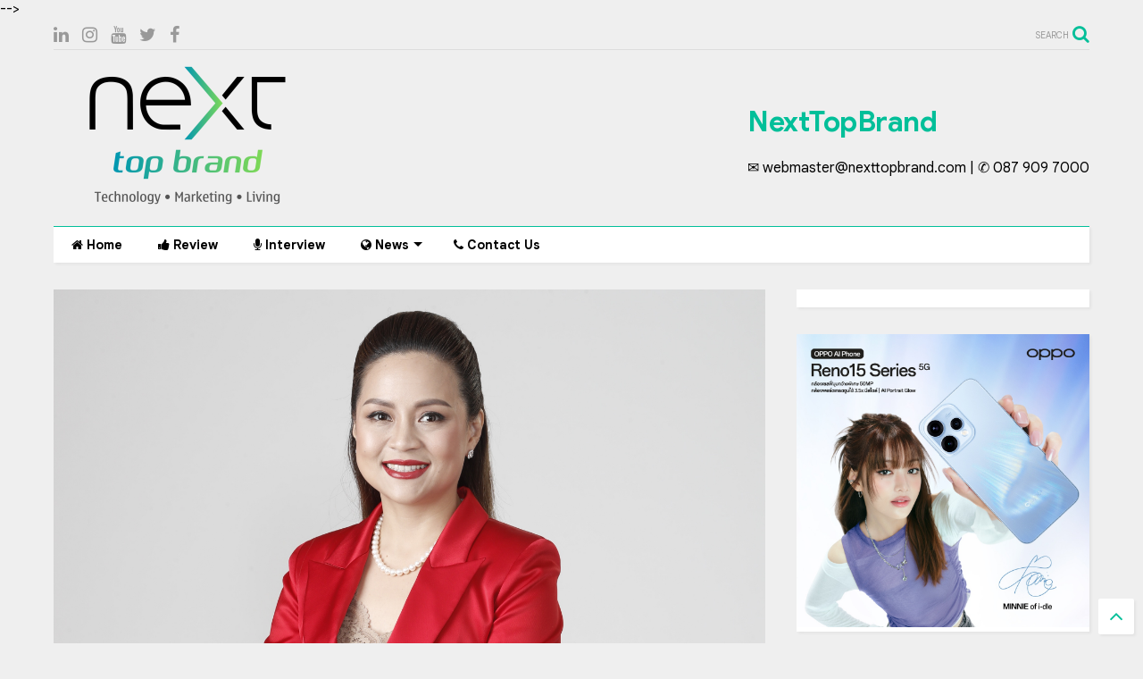

--- FILE ---
content_type: text/html; charset=utf-8
request_url: https://accounts.google.com/o/oauth2/postmessageRelay?parent=https%3A%2F%2Fwww.nexttopbrand.com&jsh=m%3B%2F_%2Fscs%2Fabc-static%2F_%2Fjs%2Fk%3Dgapi.lb.en.2kN9-TZiXrM.O%2Fd%3D1%2Frs%3DAHpOoo_B4hu0FeWRuWHfxnZ3V0WubwN7Qw%2Fm%3D__features__
body_size: 161
content:
<!DOCTYPE html><html><head><title></title><meta http-equiv="content-type" content="text/html; charset=utf-8"><meta http-equiv="X-UA-Compatible" content="IE=edge"><meta name="viewport" content="width=device-width, initial-scale=1, minimum-scale=1, maximum-scale=1, user-scalable=0"><script src='https://ssl.gstatic.com/accounts/o/2580342461-postmessagerelay.js' nonce="dDtETHXr5MiLQtLoDqNOgg"></script></head><body><script type="text/javascript" src="https://apis.google.com/js/rpc:shindig_random.js?onload=init" nonce="dDtETHXr5MiLQtLoDqNOgg"></script></body></html>

--- FILE ---
content_type: text/html; charset=utf-8
request_url: https://www.google.com/recaptcha/api2/aframe
body_size: 269
content:
<!DOCTYPE HTML><html><head><meta http-equiv="content-type" content="text/html; charset=UTF-8"></head><body><script nonce="kwVzqwqV_cDXXP8ouZr9_g">/** Anti-fraud and anti-abuse applications only. See google.com/recaptcha */ try{var clients={'sodar':'https://pagead2.googlesyndication.com/pagead/sodar?'};window.addEventListener("message",function(a){try{if(a.source===window.parent){var b=JSON.parse(a.data);var c=clients[b['id']];if(c){var d=document.createElement('img');d.src=c+b['params']+'&rc='+(localStorage.getItem("rc::a")?sessionStorage.getItem("rc::b"):"");window.document.body.appendChild(d);sessionStorage.setItem("rc::e",parseInt(sessionStorage.getItem("rc::e")||0)+1);localStorage.setItem("rc::h",'1769850620370');}}}catch(b){}});window.parent.postMessage("_grecaptcha_ready", "*");}catch(b){}</script></body></html>

--- FILE ---
content_type: text/javascript; charset=UTF-8
request_url: https://www.nexttopbrand.com/feeds/posts/default/-/IT%20%26%20DeepTech?max-results=3&start-index=877&alt=json-in-script&callback=jQuery11240029326045537790613_1769850615309&_=1769850615310
body_size: 12929
content:
// API callback
jQuery11240029326045537790613_1769850615309({"version":"1.0","encoding":"UTF-8","feed":{"xmlns":"http://www.w3.org/2005/Atom","xmlns$openSearch":"http://a9.com/-/spec/opensearchrss/1.0/","xmlns$blogger":"http://schemas.google.com/blogger/2008","xmlns$georss":"http://www.georss.org/georss","xmlns$gd":"http://schemas.google.com/g/2005","xmlns$thr":"http://purl.org/syndication/thread/1.0","id":{"$t":"tag:blogger.com,1999:blog-673143005888157321"},"updated":{"$t":"2026-01-30T23:06:23.043+07:00"},"category":[{"term":"Mobile Device"},{"term":"IT \u0026 DeepTech"},{"term":"PR News"},{"term":"automotive"},{"term":"Real Estate"},{"term":"Audio Video"},{"term":"Lifestyle"},{"term":"Business"},{"term":"Telecom"},{"term":"Marketing"},{"term":"Audio Visual"},{"term":"Entertainment"},{"term":"FinTech"},{"term":"Home Appliance"},{"term":"EV"},{"term":"Food"},{"term":"Review"},{"term":"Electronics"},{"term":"Health \u0026 Beauty"},{"term":"PropTech"},{"term":"Motorbike"},{"term":"CSR"},{"term":"InsurTech"},{"term":"Economic"},{"term":"Interview"},{"term":"Travel"},{"term":"$type=slider"},{"term":"Sports"},{"term":"beauty"},{"term":"Academic"},{"term":"Gallery"}],"title":{"type":"text","$t":"NextTopBrand"},"subtitle":{"type":"html","$t":"✉  webmaster@nexttopbrand.com  |  ✆ 087 909 7000"},"link":[{"rel":"http://schemas.google.com/g/2005#feed","type":"application/atom+xml","href":"https:\/\/www.nexttopbrand.com\/feeds\/posts\/default"},{"rel":"self","type":"application/atom+xml","href":"https:\/\/www.blogger.com\/feeds\/673143005888157321\/posts\/default\/-\/IT+%26+DeepTech?alt=json-in-script\u0026start-index=877\u0026max-results=3"},{"rel":"alternate","type":"text/html","href":"https:\/\/www.nexttopbrand.com\/search\/label\/IT%20%26%20DeepTech"},{"rel":"hub","href":"http://pubsubhubbub.appspot.com/"},{"rel":"previous","type":"application/atom+xml","href":"https:\/\/www.blogger.com\/feeds\/673143005888157321\/posts\/default\/-\/IT+%26+DeepTech\/-\/IT+%26+DeepTech?alt=json-in-script\u0026start-index=874\u0026max-results=3"},{"rel":"next","type":"application/atom+xml","href":"https:\/\/www.blogger.com\/feeds\/673143005888157321\/posts\/default\/-\/IT+%26+DeepTech\/-\/IT+%26+DeepTech?alt=json-in-script\u0026start-index=880\u0026max-results=3"}],"author":[{"name":{"$t":"เน็กซ์ วรพล ลิ่มศิริวงศ์"},"uri":{"$t":"http:\/\/www.blogger.com\/profile\/14900480403908265818"},"email":{"$t":"noreply@blogger.com"},"gd$image":{"rel":"http://schemas.google.com/g/2005#thumbnail","width":"32","height":"32","src":"\/\/blogger.googleusercontent.com\/img\/b\/R29vZ2xl\/AVvXsEhdYkYB2FDxbA-oHDVj0feiNlCTalj5yippea3Sk-DRb40Cy99rxqDBrYDixZiFFQeGRZHsVhhE0liR6sxsEvUu41nh5Rqu8JSN1CsjOgtvYcntCOnIv2d-NriVi5aH-Q\/s220\/59728723_10219495253031445_3378763751430815744_o+%281%29.jpg"}}],"generator":{"version":"7.00","uri":"http://www.blogger.com","$t":"Blogger"},"openSearch$totalResults":{"$t":"985"},"openSearch$startIndex":{"$t":"877"},"openSearch$itemsPerPage":{"$t":"3"},"entry":[{"id":{"$t":"tag:blogger.com,1999:blog-673143005888157321.post-7814362342293429237"},"published":{"$t":"2019-07-05T09:23:00.000+07:00"},"updated":{"$t":"2019-07-05T09:26:51.533+07:00"},"category":[{"scheme":"http://www.blogger.com/atom/ns#","term":"IT \u0026 DeepTech"}],"title":{"type":"text","$t":"NTT รวมองค์กรชั้นนำ 28 แห่ง ร่วมเปิดบริษัทให้บริการเทคโนโลยีระดับโลกแห่งใหม่"},"content":{"type":"html","$t":"\u003Cspan style=\"font-family: \u0026quot;helvetica neue\u0026quot; , \u0026quot;arial\u0026quot; , \u0026quot;helvetica\u0026quot; , sans-serif;\"\u003E\u003Ca href=\"https:\/\/blogger.googleusercontent.com\/img\/b\/R29vZ2xl\/AVvXsEhu06zFZCy9olzpBCq9mSAPd9uHcdWFlZS7Qrf1UocAyjR7njaQ1as3WmPwq7zyEVIqUbYFjWR9gbdeh8YALJo1cOXRB3xHdw2nwZQbiQhl81uAN5p0Y1oubp79_6gsRJASTlx_HgrXlb0\/s1600\/ntt.jpg\" imageanchor=\"1\"\u003E\u003Cimg border=\"0\" src=\"https:\/\/blogger.googleusercontent.com\/img\/b\/R29vZ2xl\/AVvXsEhu06zFZCy9olzpBCq9mSAPd9uHcdWFlZS7Qrf1UocAyjR7njaQ1as3WmPwq7zyEVIqUbYFjWR9gbdeh8YALJo1cOXRB3xHdw2nwZQbiQhl81uAN5p0Y1oubp79_6gsRJASTlx_HgrXlb0\/s1600\/ntt.jpg\" \/\u003E\u003C\/a\u003E\u003Cbr \/\u003E\u003Cbr \/\u003Eบริษัท Nippon Telegraph and Telephone Corporation หรือ NTT Corporation ประกาศเปิดตัว NTT Ltd. บริษัทผู้ให้บริการเทคโนโลยีชั้นนำระดับโลกที่รวบรวมศักยภาพขององค์กรชั้นนำ 28 แห่ง เช่น NTT Communications, Dimension Data และ NTT Security มาไว้ในบริษัทเดียวที่มีมูลค่าสูงถึง 1.1 หมื่นล้านดอลลาร์สหรัฐ \u003Cbr \/\u003E\u003Cbr \/\u003Eบริษัทใหม่ของ NTT มีสำนักงานใหญ่ตั้งอยู่ในลอนดอน และมีพนักงานราว 40,000 คนประจำอยู่ตามสำนักงานสาขาในกว่า 70 ประเทศและดินแดนทั่วโลก ซึ่งมาพร้อมกับความสามารถอันเหนือชั้นและบริการระดับโลก ด้วยความมุ่งมั่นที่จะทำสิ่งดีๆ ให้กับผู้คน ธุรกิจ และสังคม \u003Cbr \/\u003E\u003Cbr \/\u003Eจุน ซาวาดะ ประธานและซีอีโอของ NTT Corporation กล่าวว่า “ผมมีความยินดีที่ได้ประกาศเปิดตัวบริษัท NTT Ltd. ในวันนี้ เราผสานความสามารถใหม่ๆ ของ NTT Ltd. กับความสามารถของ NTT DATA เพื่อสร้างบริษัทผู้ให้บริการโซลูชันทางธุรกิจและเทคโนโลยีระดับ Top 5 ของโลกที่มีรายได้สูงถึง 2 หมื่นล้านดอลลาร์สหรัฐนอกประเทศญี่ปุ่น หลังจากนี้ เราจะเร่งดำเนินงานในฐานะบริษัทเดียว เพื่อสร้างโลกที่ดีกว่าเดิมและชาญฉลาดขึ้นผ่านการพลิกโฉมธุรกิจสู่ระบบดิจิทัล” \u003Cbr \/\u003E\u003Cbr \/\u003E“นอกจากนี้ เรามีความยินดีที่จะประกาศว่า สำนักงานใหญ่สากลของ NTT Ltd. จะตั้งอยู่ที่กรุงลอนดอน และความเชื่อมั่นที่เรามีให้กับตลาดสหราชอาณาจักรยังคงแข็งแกร่งอย่างมาก เราพิจารณาสถานที่หลายแห่งก่อนที่จะตัดสินใจเลือกลอนดอนเป็นที่ตั้งของสำนักงานใหญ่ เพราะเห็นว่ามีจุดแข็งหลายอย่าง เช่น เศรษฐกิจมีเสถียรภาพ บุคลากรมีความสามารถและมีทักษะสูง มีความหลากหลายทางประชากรและความคิด ทั้งยังมีโครงสร้างพื้นฐาน โรงเรียน และที่อยู่อาศัยพร้อมรองรับบุคลากรจากทั่วโลกที่ย้ายมาทำงาน โดยสรุป คือ ลอนดอนเป็นเมืองที่เหมาะกับการอยู่อาศัยและทำงาน และเรายินดีอย่างยิ่งที่ได้ทำให้เมืองแห่งนี้เป็นบ้านของธุรกิจใหม่ของเรา”\u0026nbsp;\u003C\/span\u003E\u003Cbr \/\u003E\n\u003Cspan style=\"font-family: \u0026quot;helvetica neue\u0026quot; , \u0026quot;arial\u0026quot; , \u0026quot;helvetica\u0026quot; , sans-serif;\"\u003E\u003Cbr \/\u003E\u003C\/span\u003E\n\u003Cdiv class=\"separator\" style=\"clear: both; text-align: center;\"\u003E\n\u003Ca href=\"http:\/\/image.free.in.th\/v\/2013\/ig\/190705022657.jpg\" imageanchor=\"1\" style=\"margin-left: 1em; margin-right: 1em;\"\u003E\u003Cimg border=\"0\" src=\"http:\/\/image.free.in.th\/v\/2013\/ig\/190705022657.jpg\" data-original-height=\"800\" data-original-width=\"164\" \/\u003E\u003C\/a\u003E\u003C\/div\u003E\n\u003Cspan style=\"font-family: \u0026quot;helvetica neue\u0026quot; , \u0026quot;arial\u0026quot; , \u0026quot;helvetica\u0026quot; , sans-serif;\"\u003E\u003Cbr \/\u003Eการรวมตัวขององค์กรชั้นนำทำให้เราสามารถนำเสนอจุดแข็งดังต่อไปนี้ \u003C\/span\u003E\u003Cbr \/\u003E\n\u003Cul\u003E\u003Cspan style=\"font-family: \u0026quot;helvetica neue\u0026quot; , \u0026quot;arial\u0026quot; , \u0026quot;helvetica\u0026quot; , sans-serif;\"\u003E\n\u003Cli\u003E\u003Cspan style=\"font-family: \u0026quot;helvetica neue\u0026quot; , \u0026quot;arial\u0026quot; , \u0026quot;helvetica\u0026quot; , sans-serif;\"\u003Eลูกค้าสามารถเข้าถึงเทคโนโลยีและความสามารถต่างๆ ได้อย่างครอบคลุมและลึกซึ้งมากขึ้น\u003C\/span\u003E\u003C\/li\u003E\n\u003Cli\u003Eเทคโนโลยีและบริการการจัดการซึ่งมีความครอบคลุมและลึกซึ้งเป็นผู้นำในระดับโลก\u0026nbsp;\u003C\/li\u003E\n\u003Cli\u003Eศักยภาพที่เพิ่มมากขึ้นในการนำเสนอโซลูชันสำหรับอุตสาหกรรมที่ลึกซึ้งยิ่งขึ้นให้แก่ลูกค้า\u0026nbsp;\u003C\/li\u003E\n\u003Cli\u003Eแพลตฟอร์มบริการการจัดการระดับโลกที่สามารถตอบสนองความต้องการที่เฉพาะเจาะจงของ ลูกค้าในตลาดแต่ละแห่ง\u0026nbsp;\u003C\/li\u003E\n\u003Cli\u003Eการเพิ่มการลงทุนในด้านนวัตกรรม รวมถึงการวิจัยและพัฒนา\u0026nbsp;\u003C\/li\u003E\n\u003C\/span\u003E\u003C\/ul\u003E\n\u003Cspan style=\"font-family: \u0026quot;helvetica neue\u0026quot; , \u0026quot;arial\u0026quot; , \u0026quot;helvetica\u0026quot; , sans-serif;\"\u003E\nบริษัทใหม่แห่งนี้สร้างความร่วมมือกับลูกค้ากว่า 10,000 รายทั่วโลกเป็นที่เรียบร้อยแล้ว ประกอบด้วยองค์กรชั้นนำของโลกในด้านบริการทางการเงิน เภสัชกรรม โทรคมนาคม พลังงานและสาธารณูปโภค การผลิต ยานยนต์ และเทคโนโลยี โดยหลายบริษัท เช่น Tour de France, ALMA, City of Las Vegas, Connected Conservation, ISPPC, Alcatel และ NXP ได้นำโซลูชันเทคโนโลยีอัจฉริยะของ NTT ไปใช้สร้างสรรค์อนาคตที่ทุกอย่างเชื่อมถึงกันเป็นที่เรียบร้อยแล้ว \u003Cbr \/\u003E\u003Cbr \/\u003Eสึเนฮิสะ โอคุโนะ ประธานบริษัท NTT Ltd. และรองประธานบริหารบริษัท NTT Corporation กล่าวว่า “ทุกวันนี้ NTT ยังคงสานต่อสิ่งที่ทำมาตลอด 120 ปี นั่นคือ การรับฟังและพัฒนานวัตกรรมเพื่อลูกค้าของเรา เราสร้างทีมงานให้บริการเทคโนโลยีและบริการการจัดการที่แข็งแกร่งในบริษัท NTT Ltd. พร้อมกับทุ่มการลงทุนเพิ่มเติมในด้านการวิจัยและพัฒนา การจัดตั้งบริษัทสตาร์ทอัพด้านเทคโนโลยีผ่านกองทุนร่วมลงทุน และการพัฒนาทีมงานสำหรับธุรกิจนวัตกรรมของเราเอง เราเล็งเห็นโอกาสในการช่วยเหลือลูกค้าและชุมชนอย่างมีประสิทธิภาพมากขึ้น ด้วยการรวบรวมความสามารถทั้งหมดนี้เข้าด้วยกัน” \u003Cbr \/\u003E\u003Cbr \/\u003Eเจสัน กู้ดดอลล์ ซีอีโอบริษัท NTT Ltd. กล่าวว่า “ผมภูมิใจมากที่ได้นำพา NTT Ltd. เข้าสู่ยุคใหม่ที่น่าตื่นเต้น วันนี้เราได้ก่อตั้งบริษัทผู้ให้บริการเทคโนโลยีระดับโลกที่พร้อมส่งมอบผลิตภัณฑ์ โซลูชัน และบริการการจัดการชั้นนำเต็มรูปแบบ เพื่อตอบสนองความต้องการทางธุรกิจของลูกค้า เรารู้ว่าเทคโนโลยีไม่เคยหยุดนิ่ง และเราก็จะเป็นเช่นนั้น เราจะเดินหน้าขับเคลื่อนธุรกิจไปข้างหน้าเพื่อให้แน่ใจว่าจะสามารถนำเสนอโซลูชันที่ตอบสนองความต้องการทั้งในปัจจุบันและอนาคต เรายินดีอย่างยิ่งที่ได้เป็นส่วนหนึ่งของบริษัทผู้ให้บริการโซลูชันทางธุรกิจและเทคโนโลยีรายใหญ่ของโลก และตั้งตารอที่จะร่วมมือกับลูกค้าทั่วโลกด้วยศักยภาพเต็มรูปแบบของเรา” \u003Cbr \/\u003E\u003Cbr \/\u003Eคริส บาร์นาร์ด รองประธานฝ่ายการสื่อสารและโครงสร้างพื้นฐานองค์กรของ IDC กล่าวว่า “องค์กรทั่วโลกต่างมองหาบริษัทเทคโนโลยีที่สามารถปรับตัวและให้การสนับสนุนพวกเขาในการรับมือกับความท้าทายใน สภาพสังคม การเกษตร และการผลิตที่กำลังเปลี่ยนแปลงอย่างรวดเร็ว พวกเขาต้องการโซลูชันครบวงจรที่จะเข้ามาช่วยปลดปล่อยพลังของ IoT การวิเคราะห์ที่ล้ำสมัย และแพลตฟอร์มความร่วมมือ ซึ่ง NTT ตระหนักถึงความต้องการเหล่านี้ จึงได้รวบรวมหลายบริษัทมาไว้ในบริษัทเดียว เพื่อให้พวกเขามองเห็นทั่วทั้งองค์กรของตัวเองจากมุมมองเดียว ทำให้เข้าถึงข้อมูลเชิงลึกได้ดีกว่า ซึ่งจะช่วยให้พวกเขาสามารถพลิกโฉมธุรกิจและได้ประโยชน์จากการเปลี่ยนแปลงองค์กร” \u003Cbr \/\u003E\u003Cbr \/\u003Eสามารถดูข้อมูลเพิ่มเติมได้ที่ \u003Ca href=\"http:\/\/www.hello.global.ntt\/\"\u003Ehello.global.ntt\u003C\/a\u003E \u003C\/span\u003E"},"link":[{"rel":"replies","type":"application/atom+xml","href":"https:\/\/www.nexttopbrand.com\/feeds\/7814362342293429237\/comments\/default","title":"ส่งความคิดเห็น"},{"rel":"replies","type":"text/html","href":"https:\/\/www.nexttopbrand.com\/2019\/07\/ntt-corporation-28-partners.html#comment-form","title":"0 ความคิดเห็น"},{"rel":"edit","type":"application/atom+xml","href":"https:\/\/www.blogger.com\/feeds\/673143005888157321\/posts\/default\/7814362342293429237"},{"rel":"self","type":"application/atom+xml","href":"https:\/\/www.blogger.com\/feeds\/673143005888157321\/posts\/default\/7814362342293429237"},{"rel":"alternate","type":"text/html","href":"https:\/\/www.nexttopbrand.com\/2019\/07\/ntt-corporation-28-partners.html","title":"NTT รวมองค์กรชั้นนำ 28 แห่ง ร่วมเปิดบริษัทให้บริการเทคโนโลยีระดับโลกแห่งใหม่"}],"author":[{"name":{"$t":"เน็กซ์ วรพล ลิ่มศิริวงศ์"},"uri":{"$t":"http:\/\/www.blogger.com\/profile\/14900480403908265818"},"email":{"$t":"noreply@blogger.com"},"gd$image":{"rel":"http://schemas.google.com/g/2005#thumbnail","width":"32","height":"32","src":"\/\/blogger.googleusercontent.com\/img\/b\/R29vZ2xl\/AVvXsEhdYkYB2FDxbA-oHDVj0feiNlCTalj5yippea3Sk-DRb40Cy99rxqDBrYDixZiFFQeGRZHsVhhE0liR6sxsEvUu41nh5Rqu8JSN1CsjOgtvYcntCOnIv2d-NriVi5aH-Q\/s220\/59728723_10219495253031445_3378763751430815744_o+%281%29.jpg"}}],"media$thumbnail":{"xmlns$media":"http://search.yahoo.com/mrss/","url":"https:\/\/blogger.googleusercontent.com\/img\/b\/R29vZ2xl\/AVvXsEhu06zFZCy9olzpBCq9mSAPd9uHcdWFlZS7Qrf1UocAyjR7njaQ1as3WmPwq7zyEVIqUbYFjWR9gbdeh8YALJo1cOXRB3xHdw2nwZQbiQhl81uAN5p0Y1oubp79_6gsRJASTlx_HgrXlb0\/s72-c\/ntt.jpg","height":"72","width":"72"},"thr$total":{"$t":"0"}},{"id":{"$t":"tag:blogger.com,1999:blog-673143005888157321.post-6263153590982444606"},"published":{"$t":"2019-07-03T21:10:00.000+07:00"},"updated":{"$t":"2019-07-10T21:11:15.282+07:00"},"category":[{"scheme":"http://www.blogger.com/atom/ns#","term":"IT \u0026 DeepTech"}],"title":{"type":"text","$t":"#FitForPride ฟิตบิทเพิ่มหน้าปัด Pride เฉลิมฉลอง Pride Month ของชาว LGBT"},"content":{"type":"html","$t":"\u003Cspan style=\"font-family: Helvetica Neue, Arial, Helvetica, sans-serif;\"\u003E\u003Ca href=\"https:\/\/blogger.googleusercontent.com\/img\/b\/R29vZ2xl\/AVvXsEgiPqzWt1IZBxOb4dUDlD0VnpkYmSSzCm5Znrp9Gy7PSYcnPQ6Q4LbqkGQ4a78t7EB5cugbIrXFmBL7TubbLMisSCZ5NdKveno5xJrFkuZ7BbozmyjPvmC6Dnfi5wnXwle706M7CltqeL4\/s1600\/Fitbit_Fitforpride_Clockface-1.jpg\" imageanchor=\"1\"\u003E\u003Cimg border=\"0\" src=\"https:\/\/blogger.googleusercontent.com\/img\/b\/R29vZ2xl\/AVvXsEgiPqzWt1IZBxOb4dUDlD0VnpkYmSSzCm5Znrp9Gy7PSYcnPQ6Q4LbqkGQ4a78t7EB5cugbIrXFmBL7TubbLMisSCZ5NdKveno5xJrFkuZ7BbozmyjPvmC6Dnfi5wnXwle706M7CltqeL4\/s1600\/Fitbit_Fitforpride_Clockface-1.jpg\" \/\u003E\u003C\/a\u003E\u003Cbr \/\u003E\u003Cbr \/\u003Eเพื่อเป็นการเฉลิมฉลอง Pride Month  ฟิตบิท ต่อยอดแนวคิด FitforEverybody ร่วมสนับสนุนชาว LGBT ตามแนวคิด #FitForPride โดยเพิ่มหน้าปัด Pride เพื่อสร้างแรงบันดาลใจให้ชาว LGBT และทุกคนหันมาดูแลสุขภาพอย่างง่าย ๆ เพียงแค่สวมใส่ฟิตบิท \u003Cbr \/\u003E\u003Cbr \/\u003Eก่อนหน้านี้ฟิตบิทได้เปิดตัวผลิตภัณฑ์ทั้งสามรุ่นได้แก่ รุ่น Versa Lite รุ่น Inspire และ รุ่น Inspire HR เพื่อให้ผู้บริโภคทุกเพศทุกวัยเข้าถึงการมีสุขภาพที่ดี และสำหรับ Pride Month ไม่ว่าผู้บริโภคจะมีน้ำหนักหรือส่วนสูงเท่าไหร่ มีเชื้อชาติหรือเพศใด ทุกคนสามารถสวมใส่ฟิตบิทได้ ฟิตบิทร่วมเป็นส่วนหนึ่งของการเฉลิมฉลอง Pride Month กับทุกย่างก้าวของการเดิน วิ่ง หรือยืนหยัดเพื่อความเท่าเทียมของชาว LGBT \u003Cbr \/\u003E\u003Cbr \/\u003Eหน้าปัด Pride ที่ออกแบบพิเศษโดย Jeremiah Lee พร้อมให้คุณดาวน์โหลดแล้วที่แอป Fitbit เฉพาะช่วงเวลาจำกัดเท่านั้น \u003C\/span\u003E"},"link":[{"rel":"replies","type":"application/atom+xml","href":"https:\/\/www.nexttopbrand.com\/feeds\/6263153590982444606\/comments\/default","title":"ส่งความคิดเห็น"},{"rel":"replies","type":"text/html","href":"https:\/\/www.nexttopbrand.com\/2019\/07\/fitforpride-pride-month-lgbt-fitbit.html#comment-form","title":"0 ความคิดเห็น"},{"rel":"edit","type":"application/atom+xml","href":"https:\/\/www.blogger.com\/feeds\/673143005888157321\/posts\/default\/6263153590982444606"},{"rel":"self","type":"application/atom+xml","href":"https:\/\/www.blogger.com\/feeds\/673143005888157321\/posts\/default\/6263153590982444606"},{"rel":"alternate","type":"text/html","href":"https:\/\/www.nexttopbrand.com\/2019\/07\/fitforpride-pride-month-lgbt-fitbit.html","title":"#FitForPride ฟิตบิทเพิ่มหน้าปัด Pride เฉลิมฉลอง Pride Month ของชาว LGBT"}],"author":[{"name":{"$t":"เน็กซ์ วรพล ลิ่มศิริวงศ์"},"uri":{"$t":"http:\/\/www.blogger.com\/profile\/14900480403908265818"},"email":{"$t":"noreply@blogger.com"},"gd$image":{"rel":"http://schemas.google.com/g/2005#thumbnail","width":"32","height":"32","src":"\/\/blogger.googleusercontent.com\/img\/b\/R29vZ2xl\/AVvXsEhdYkYB2FDxbA-oHDVj0feiNlCTalj5yippea3Sk-DRb40Cy99rxqDBrYDixZiFFQeGRZHsVhhE0liR6sxsEvUu41nh5Rqu8JSN1CsjOgtvYcntCOnIv2d-NriVi5aH-Q\/s220\/59728723_10219495253031445_3378763751430815744_o+%281%29.jpg"}}],"media$thumbnail":{"xmlns$media":"http://search.yahoo.com/mrss/","url":"https:\/\/blogger.googleusercontent.com\/img\/b\/R29vZ2xl\/AVvXsEgiPqzWt1IZBxOb4dUDlD0VnpkYmSSzCm5Znrp9Gy7PSYcnPQ6Q4LbqkGQ4a78t7EB5cugbIrXFmBL7TubbLMisSCZ5NdKveno5xJrFkuZ7BbozmyjPvmC6Dnfi5wnXwle706M7CltqeL4\/s72-c\/Fitbit_Fitforpride_Clockface-1.jpg","height":"72","width":"72"},"thr$total":{"$t":"0"}},{"id":{"$t":"tag:blogger.com,1999:blog-673143005888157321.post-1845891740881111775"},"published":{"$t":"2019-06-28T00:50:00.001+07:00"},"updated":{"$t":"2019-06-28T01:07:07.425+07:00"},"category":[{"scheme":"http://www.blogger.com/atom/ns#","term":"IT \u0026 DeepTech"}],"title":{"type":"text","$t":"ASUS เปิดตัว VivoBook S14\/S15 ดีไซน์สวยหรู 5 สีสัน ขอบจอบางเฉียบ"},"content":{"type":"html","$t":"\u003Cdiv class=\"separator\" style=\"clear: both; text-align: center;\"\u003E\n\u003Cbr \/\u003E\u003C\/div\u003E\n\u003Cdiv class=\"separator\" style=\"clear: both; text-align: center;\"\u003E\n\u003Ca href=\"https:\/\/blogger.googleusercontent.com\/img\/b\/R29vZ2xl\/AVvXsEiylL3hKveCJ_5C2M7F58duOk8hBlCnSukzpyBeiy9RIN6ECA-STvVcCR71P1BuXCpWd5pKQACtunF8VMVcq_VCO_19UqCYj4u-T3GmfXr0N1PrJ2AfRDac2ez8rCzFV7eYf8BVFsksTE8\/s1600\/20190625_145045.jpg\" imageanchor=\"1\" style=\"margin-left: 1em; margin-right: 1em;\"\u003E\u003Cimg border=\"0\" data-original-height=\"1200\" data-original-width=\"1600\" src=\"https:\/\/blogger.googleusercontent.com\/img\/b\/R29vZ2xl\/AVvXsEiylL3hKveCJ_5C2M7F58duOk8hBlCnSukzpyBeiy9RIN6ECA-STvVcCR71P1BuXCpWd5pKQACtunF8VMVcq_VCO_19UqCYj4u-T3GmfXr0N1PrJ2AfRDac2ez8rCzFV7eYf8BVFsksTE8\/s1600\/20190625_145045.jpg\" \/\u003E\u003C\/a\u003E\u003C\/div\u003E\n\u003Cspan style=\"font-family: \u0026quot;helvetica neue\u0026quot; , \u0026quot;arial\u0026quot; , \u0026quot;helvetica\u0026quot; , sans-serif;\"\u003E\u003Cbr \/\u003Eบริษัท เอซุส (ประเทศไทย) จำกัด เปิดตัว VivoBook S14\/S15 (S431\/S531) โน้ตบุ๊กพกพาขนาด 14 และ 15 นิ้วตามลำดับ มาพร้อมสีสันโดนใจวัยรุ่น 5 สีสะท้อนตัวตนคนรุ่นใหม่ที่มีไลฟ์สไตล์ไม่หยุดนิ่ง โดดเด่นด้วยดีไซน์ใหม่สะดุดตาที่มาพร้อมนวัตกรรม Ergolift (คีย์บอร์ดยกทำมุม) เพื่อการพิมพ์งานที่สะดวกยิ่งขึ้น\u0026nbsp;\u003C\/span\u003E\u003Cbr \/\u003E\n\u003Cdiv class=\"separator\" style=\"clear: both; text-align: center;\"\u003E\n\u003Cbr \/\u003E\u003C\/div\u003E\n\u003Cdiv\u003E\n\u003Ca href=\"https:\/\/blogger.googleusercontent.com\/img\/b\/R29vZ2xl\/AVvXsEgT0ct3Wjpmx5vcH22Q_iMHGmf05hvkctsT-fkL1xcr2dSB1XF5vxkW8yNSaZ5flFRkelGJPFbny3W54SoPHq1Bm3QRURl4h3r5NjQ5Cl059LqLCD65L1Uwqwvo2qu3AuElQ3MLSaEUavI\/s1600\/20190625_145101.jpg\" imageanchor=\"1\" style=\"margin-left: 1em; margin-right: 1em; text-align: center;\"\u003E\u003Cimg border=\"0\" data-original-height=\"1200\" data-original-width=\"1600\" src=\"https:\/\/blogger.googleusercontent.com\/img\/b\/R29vZ2xl\/AVvXsEgT0ct3Wjpmx5vcH22Q_iMHGmf05hvkctsT-fkL1xcr2dSB1XF5vxkW8yNSaZ5flFRkelGJPFbny3W54SoPHq1Bm3QRURl4h3r5NjQ5Cl059LqLCD65L1Uwqwvo2qu3AuElQ3MLSaEUavI\/s1600\/20190625_145101.jpg\" \/\u003E\u003C\/a\u003E\u003Cspan style=\"font-family: \u0026quot;helvetica neue\u0026quot; , \u0026quot;arial\u0026quot; , \u0026quot;helvetica\u0026quot; , sans-serif;\"\u003E\u003Cbr \/\u003E\u003Cbr \/\u003EVivoBook S14\/S15 ยังนำเสนอนวัตกรรมขอบจอบางทั้งสี่ด้าน (4-sided NanoEdge Display) ยกระดับประสบการณ์การใช้งานที่เต็มตามากขึ้นด้วยสัดส่วนอัตราหน้าจอต่อเครื่องมากถึง 88% มาพร้อม ซีพียูสูงสุด 8th Generation Intel® Core™ i7 และการ์ดจอ NVIDIA® GeForce MX250 พร้อมหน่วยความจำสูงสุด 1TB PCle SSD (RAM) โดย S14\/S15 เป็นโน้ตบุ๊กรุ่นแรกในตระกูล VivoBook ที่นำเสนอกล้องอินฟาเรด (IR) \u003Cbr \/\u003E\u003Cbr \/\u003Eเอซุสยังเปิดตัว VivoBook S14\/S15 พร้อมกันถึง 5 สีสุดชิคให้แฟนๆได้เลือกตามความชอบ ได้แก่ Moss Green, Punk Pink, Cobalt Blue, Transparent Silver และ Gun Metal ทั้งนี้ยังนับเป็นครั้งแรกของโน้ตบุ๊กตระกูล VivoBook ที่เพิ่มโลโก้ VivoBook บนฝาหน้า พร้อมการออกแบบใหม่ของช่องระบายอากาศและลำโพงด้านล่างตัวเครื่อง ตัวเครื่องที่มาพร้อมขอบจอบางทั้งสี่ด้านยังช่วยให้ตัวเครื่องมีขนาดกะทัดรัด ด้วยน้ำหนักเพียง 1.4 กิโลกรัม และ 1.8 กิโลกรัมตามลำดับ ผู้ใช้สามารถเก็บใส่กระเป๋าทำงานหรือกระเป๋าเป้ สะดวกสบายต่อการพกพาใช้งานนอกบ้าน\u0026nbsp;\u003C\/span\u003E\u003Cbr \/\u003E\n\u003Cspan style=\"font-family: \u0026quot;helvetica neue\u0026quot; , \u0026quot;arial\u0026quot; , \u0026quot;helvetica\u0026quot; , sans-serif;\"\u003E\u003Cbr \/\u003E\u003C\/span\u003E\n\u003Cspan style=\"font-family: \u0026quot;helvetica neue\u0026quot; , \u0026quot;arial\u0026quot; , \u0026quot;helvetica\u0026quot; , sans-serif;\"\u003E\u003Ca href=\"https:\/\/blogger.googleusercontent.com\/img\/b\/R29vZ2xl\/AVvXsEhc1KNlg-nvse5lBHIctaR88gQ6wjjkXMh7Mg8Lj0nH634Zv90OEEFbQSnWSYIGcF-4JcLubRSZp4DDOpMqF8xDZ6JXl33k54NdsyVfBtkoDBvr3zL7tq_W5fXXhDx00e4_p4O1AA8uWUQ\/s1600\/S14+S15_01.jpg\" imageanchor=\"1\"\u003E\u003Cimg border=\"0\" src=\"https:\/\/blogger.googleusercontent.com\/img\/b\/R29vZ2xl\/AVvXsEhc1KNlg-nvse5lBHIctaR88gQ6wjjkXMh7Mg8Lj0nH634Zv90OEEFbQSnWSYIGcF-4JcLubRSZp4DDOpMqF8xDZ6JXl33k54NdsyVfBtkoDBvr3zL7tq_W5fXXhDx00e4_p4O1AA8uWUQ\/s1600\/S14+S15_01.jpg\" \/\u003E\u003C\/a\u003E\u003C\/span\u003E\u003Cbr \/\u003E\n\u003Cbr \/\u003E\n\u003Cspan style=\"font-family: \u0026quot;helvetica neue\u0026quot; , \u0026quot;arial\u0026quot; , \u0026quot;helvetica\u0026quot; , sans-serif;\"\u003E\u003Ca href=\"https:\/\/blogger.googleusercontent.com\/img\/b\/R29vZ2xl\/AVvXsEiUTkDQB1fVVYjGYC8uAzGomo2CrocIIKxRrp_t-3p3dsBWrr59_KDdg6b5BOW6nLSRm5x5eP2MklGeKTqEDMjsb-zhyphenhyphenJq0vwYze6myOjBQEjpTLnb_I7pqtbBXmufDyQu5h3yFUiVzaBM\/s1600\/S14+S15_02.jpg\" imageanchor=\"1\"\u003E\u003Cimg border=\"0\" src=\"https:\/\/blogger.googleusercontent.com\/img\/b\/R29vZ2xl\/AVvXsEiUTkDQB1fVVYjGYC8uAzGomo2CrocIIKxRrp_t-3p3dsBWrr59_KDdg6b5BOW6nLSRm5x5eP2MklGeKTqEDMjsb-zhyphenhyphenJq0vwYze6myOjBQEjpTLnb_I7pqtbBXmufDyQu5h3yFUiVzaBM\/s1600\/S14+S15_02.jpg\" \/\u003E\u003C\/a\u003E\u003C\/span\u003E\u003Cbr \/\u003E\n\u003Cbr \/\u003E\n\u003Cspan style=\"font-family: \u0026quot;helvetica neue\u0026quot; , \u0026quot;arial\u0026quot; , \u0026quot;helvetica\u0026quot; , sans-serif;\"\u003E\u003Ca href=\"https:\/\/blogger.googleusercontent.com\/img\/b\/R29vZ2xl\/AVvXsEhEEx44XMR7zrXOMiH5dnRkRCLwU3xaPOqtmLhzq4MXXO8M8moc-U6SKlkH6Qg-eg888zUTUIs95ig5ip3euQTSbItku_F7HZdma6s8mx1F2vodz-yY2-w0HoxNiR8sz8EFcIB3KRixmAU\/s1600\/S14+S15_03.jpg\" imageanchor=\"1\"\u003E\u003Cimg border=\"0\" src=\"https:\/\/blogger.googleusercontent.com\/img\/b\/R29vZ2xl\/AVvXsEhEEx44XMR7zrXOMiH5dnRkRCLwU3xaPOqtmLhzq4MXXO8M8moc-U6SKlkH6Qg-eg888zUTUIs95ig5ip3euQTSbItku_F7HZdma6s8mx1F2vodz-yY2-w0HoxNiR8sz8EFcIB3KRixmAU\/s1600\/S14+S15_03.jpg\" \/\u003E\u003C\/a\u003E\u003C\/span\u003E\u003Cbr \/\u003E\n\u003Cbr \/\u003E\n\u003Cspan style=\"font-family: \u0026quot;helvetica neue\u0026quot; , \u0026quot;arial\u0026quot; , \u0026quot;helvetica\u0026quot; , sans-serif;\"\u003E\u003Ca href=\"https:\/\/blogger.googleusercontent.com\/img\/b\/R29vZ2xl\/AVvXsEiIkwx91qn98ZRcHrI4b4QrTOrA9g9YBYYTEYB3Iuhrs1kKI82XcdcoYsG-taaDsXC9bXUslfI8VTzRAzxVOIwbh2LDOQAUtECbCSyEgPgf5QsGcvGoC3YZiAvz7NIBuwdkBwIcY5uia6s\/s1600\/S14+S15_05.jpg\" imageanchor=\"1\"\u003E\u003Cimg border=\"0\" src=\"https:\/\/blogger.googleusercontent.com\/img\/b\/R29vZ2xl\/AVvXsEiIkwx91qn98ZRcHrI4b4QrTOrA9g9YBYYTEYB3Iuhrs1kKI82XcdcoYsG-taaDsXC9bXUslfI8VTzRAzxVOIwbh2LDOQAUtECbCSyEgPgf5QsGcvGoC3YZiAvz7NIBuwdkBwIcY5uia6s\/s1600\/S14+S15_05.jpg\" \/\u003E\u003C\/a\u003E\u003Cbr \/\u003E\u003Cbr \/\u003E\u003Ca href=\"https:\/\/blogger.googleusercontent.com\/img\/b\/R29vZ2xl\/AVvXsEjOrgBoLlVpceg_pAnK4D0A6n_WxamMqj-T8L1hKefvtLvOe8iOtEHDSneDEbKdqgEiGU9f-VBk_MXF1IRjGXMx8fSM04TJSYLCxSnNY630n9sRzeo2B342lY1qpoqMh2pBIcmo-qLEGoM\/s1600\/S14+S15_04.jpg\" imageanchor=\"1\"\u003E\u003Cimg border=\"0\" src=\"https:\/\/blogger.googleusercontent.com\/img\/b\/R29vZ2xl\/AVvXsEjOrgBoLlVpceg_pAnK4D0A6n_WxamMqj-T8L1hKefvtLvOe8iOtEHDSneDEbKdqgEiGU9f-VBk_MXF1IRjGXMx8fSM04TJSYLCxSnNY630n9sRzeo2B342lY1qpoqMh2pBIcmo-qLEGoM\/s1600\/S14+S15_04.jpg\" \/\u003E\u003C\/a\u003E\u003C\/span\u003E\u003Cbr \/\u003E\n\u003Cbr \/\u003E\n\u003Cspan style=\"font-family: \u0026quot;helvetica neue\u0026quot; , \u0026quot;arial\u0026quot; , \u0026quot;helvetica\u0026quot; , sans-serif;\"\u003E\u003Ca href=\"https:\/\/blogger.googleusercontent.com\/img\/b\/R29vZ2xl\/AVvXsEhhydWOwzhbn45pnKL55uQl8zKLXFvrION11vo3cgz6bl2DrV82LPW7tzmxxbY4VzrNhrs6Q0jLyTHwDE0WCJfHGb-4qscJgq4vdNMawAFI7VI-Z2Ls-CSO95Bz4FEzlQ5YIT6puuVeCt0\/s1600\/S14+S15_07.jpg\" imageanchor=\"1\"\u003E\u003Cimg border=\"0\" src=\"https:\/\/blogger.googleusercontent.com\/img\/b\/R29vZ2xl\/AVvXsEhhydWOwzhbn45pnKL55uQl8zKLXFvrION11vo3cgz6bl2DrV82LPW7tzmxxbY4VzrNhrs6Q0jLyTHwDE0WCJfHGb-4qscJgq4vdNMawAFI7VI-Z2Ls-CSO95Bz4FEzlQ5YIT6puuVeCt0\/s1600\/S14+S15_07.jpg\" \/\u003E\u003C\/a\u003E\u003C\/span\u003E\u003Cbr \/\u003E\n\u003Cspan style=\"font-family: \u0026quot;helvetica neue\u0026quot; , \u0026quot;arial\u0026quot; , \u0026quot;helvetica\u0026quot; , sans-serif;\"\u003E\u003Cbr \/\u003E\u003C\/span\u003E\n\u003Cspan style=\"font-family: \u0026quot;helvetica neue\u0026quot; , \u0026quot;arial\u0026quot; , \u0026quot;helvetica\u0026quot; , sans-serif;\"\u003Eฟีเจอร์เด่นอย่างนวัตกรรมขอบจอบางทั้งสี่ด้าน (4-sided NanoEdge Display) เพียง 5.2 มม. ช่วยเพิ่มสัดส่วนอัตราหน้าจอต่อเครื่องกว่า 88% ทำให้ผู้ใช้เพลิดเพลินกับการใช้งานได้เต็มตามากขึ้น ทั้งยังมาพร้อมนวัตกรรม ErgoLift การออกแบบฝาพับช่วยยกตัวเครื่องให้สูงขึ้น 3.5 องศา ช่วยให้ใช้งานคีย์บอร์ดได้สะดวกยิ่งขึ้น \u003Cbr \/\u003E\u003Cbr \/\u003EVivoBook S14\/S15 มาพร้อม Intel-powered Wi­‑Fi 5 (802.11ac) ที่จะช่วยให้การใช้งานอินเทอร์เน็ตรวดเร็วขึ้นรุ่นกว่าหน้า นอกจากนี้ยังมาพร้อมกล้อง IR ล๊อกอินด้วยใบหน้า ทำงานอย่างแม่นยำร่วมกับ Windows Hello ผู้ใช้งานสามารถเริ่มต้นการใช้งานได้อย่างง่ายดายเพียงใช้ใบหน้าในการปลดล๊อกเข้าสู่ระบบ และยังมาพร้อมลำโพงรับรองโดยแบรนด์ Harman Kardon ให้คุณภาพเสียงครบทุกรายละเอียด \u003C\/span\u003E\u003Cbr \/\u003E\n\u003Cdiv\u003E\n\u003Cspan style=\"font-family: \u0026quot;helvetica neue\u0026quot; , \u0026quot;arial\u0026quot; , \u0026quot;helvetica\u0026quot; , sans-serif;\"\u003E\u003Cbr \/\u003E\u003C\/span\u003E\u003C\/div\u003E\n\u003Cdiv class=\"separator\" style=\"clear: both; text-align: center;\"\u003E\n\u003Ca href=\"https:\/\/blogger.googleusercontent.com\/img\/b\/R29vZ2xl\/AVvXsEjzDjcUhJnVB_f4fCK133Y0khJDgrW0xqR-75Tl0myIGDy7ed-lu-ISs4XqXQyeXTD1l60MfUzelwxEotNVEFQqLUQqnhre8fJMHIO_YseQ2eGYcpF6hR6A8EyAb7Dt60zdQB89cHbElvg\/s1600\/20190625_140548.jpg\" imageanchor=\"1\" style=\"margin-left: 1em; margin-right: 1em;\"\u003E\u003Cimg border=\"0\" data-original-height=\"1200\" data-original-width=\"1600\" src=\"https:\/\/blogger.googleusercontent.com\/img\/b\/R29vZ2xl\/AVvXsEjzDjcUhJnVB_f4fCK133Y0khJDgrW0xqR-75Tl0myIGDy7ed-lu-ISs4XqXQyeXTD1l60MfUzelwxEotNVEFQqLUQqnhre8fJMHIO_YseQ2eGYcpF6hR6A8EyAb7Dt60zdQB89cHbElvg\/s1600\/20190625_140548.jpg\" \/\u003E\u003C\/a\u003E\u003C\/div\u003E\n\u003Cbr \/\u003E\n\u003Cdiv class=\"separator\" style=\"clear: both; text-align: center;\"\u003E\n\u003Ca href=\"https:\/\/blogger.googleusercontent.com\/img\/b\/R29vZ2xl\/AVvXsEga5SxbNRYWEbFRET7uWWUUGeotdZTGgPj-8J5p2iFUFRLP8ZgvBkm6EoOoyjrZqu_VPjV2dDGFfr65wTBDDQm4llaG5pD4M2nN4bXGbdjry_A2GAB-v0Rh2BOt84h8vPqX4xB0X9PdrBA\/s1600\/20190625_140841.jpg\" imageanchor=\"1\" style=\"margin-left: 1em; margin-right: 1em;\"\u003E\u003Cimg border=\"0\" data-original-height=\"1200\" data-original-width=\"1600\" src=\"https:\/\/blogger.googleusercontent.com\/img\/b\/R29vZ2xl\/AVvXsEga5SxbNRYWEbFRET7uWWUUGeotdZTGgPj-8J5p2iFUFRLP8ZgvBkm6EoOoyjrZqu_VPjV2dDGFfr65wTBDDQm4llaG5pD4M2nN4bXGbdjry_A2GAB-v0Rh2BOt84h8vPqX4xB0X9PdrBA\/s1600\/20190625_140841.jpg\" \/\u003E\u003C\/a\u003E\u003C\/div\u003E\n\u003Cbr \/\u003E\n\u003Cdiv class=\"separator\" style=\"clear: both; text-align: center;\"\u003E\n\u003Ca href=\"https:\/\/blogger.googleusercontent.com\/img\/b\/R29vZ2xl\/AVvXsEiOyvNrz7rU78zPeCUZxTYeoXRSKnWoWqoY2KSeyRvIBzdDqBV9_yNeJd3qt4NvfWa_IvURTuXfwtcE9Rqs_9FvhpZQVbRSh3jk_31Nj8SUuoNhsEQ8QiK21FMU93h_CzhY7unCTnPnIX4\/s1600\/20190625_144045.jpg\" imageanchor=\"1\" style=\"margin-left: 1em; margin-right: 1em;\"\u003E\u003Cimg border=\"0\" data-original-height=\"1200\" data-original-width=\"1600\" src=\"https:\/\/blogger.googleusercontent.com\/img\/b\/R29vZ2xl\/AVvXsEiOyvNrz7rU78zPeCUZxTYeoXRSKnWoWqoY2KSeyRvIBzdDqBV9_yNeJd3qt4NvfWa_IvURTuXfwtcE9Rqs_9FvhpZQVbRSh3jk_31Nj8SUuoNhsEQ8QiK21FMU93h_CzhY7unCTnPnIX4\/s1600\/20190625_144045.jpg\" \/\u003E\u003C\/a\u003E\u003C\/div\u003E\n\u003Cbr \/\u003E\n\u003Cdiv class=\"separator\" style=\"clear: both; text-align: center;\"\u003E\n\u003Ca href=\"https:\/\/blogger.googleusercontent.com\/img\/b\/R29vZ2xl\/AVvXsEh53_GJDEEa1_7nVxi_gCjU_pfjJvFH2s4lZWhZbh2Ouy8oSf4fGm7bE3457WDnIXSbQ_GHJrIJ9L_g4p1uJ4LNQ9FfHZo1tGagDnq0c5WTAsT-fOtP9OQwx60PonLEwgPntCPBcn1reE0\/s1600\/20190625_144807.jpg\" imageanchor=\"1\" style=\"margin-left: 1em; margin-right: 1em;\"\u003E\u003Cimg border=\"0\" data-original-height=\"1200\" data-original-width=\"1600\" src=\"https:\/\/blogger.googleusercontent.com\/img\/b\/R29vZ2xl\/AVvXsEh53_GJDEEa1_7nVxi_gCjU_pfjJvFH2s4lZWhZbh2Ouy8oSf4fGm7bE3457WDnIXSbQ_GHJrIJ9L_g4p1uJ4LNQ9FfHZo1tGagDnq0c5WTAsT-fOtP9OQwx60PonLEwgPntCPBcn1reE0\/s1600\/20190625_144807.jpg\" \/\u003E\u003C\/a\u003E\u003C\/div\u003E\n\u003Cbr \/\u003E\n\u003Cdiv class=\"separator\" style=\"clear: both; text-align: center;\"\u003E\n\u003Ca href=\"https:\/\/blogger.googleusercontent.com\/img\/b\/R29vZ2xl\/AVvXsEj41aidyxQOxWzfmgxdxIOPjk-HPaGrVdP-7ycffXLpnfdsvnCfzhtgbot_S5vPGWSceJv0laT4oc6ym96cE3KoH56tb2nybC7jhyphenhyphend5aJqcn4mCRQY94njvd1SvCSPDurpfvfljPUFYSiY\/s1600\/20190625_145137.jpg\" imageanchor=\"1\" style=\"margin-left: 1em; margin-right: 1em;\"\u003E\u003Cimg border=\"0\" data-original-height=\"1200\" data-original-width=\"1600\" src=\"https:\/\/blogger.googleusercontent.com\/img\/b\/R29vZ2xl\/AVvXsEj41aidyxQOxWzfmgxdxIOPjk-HPaGrVdP-7ycffXLpnfdsvnCfzhtgbot_S5vPGWSceJv0laT4oc6ym96cE3KoH56tb2nybC7jhyphenhyphend5aJqcn4mCRQY94njvd1SvCSPDurpfvfljPUFYSiY\/s1600\/20190625_145137.jpg\" \/\u003E\u003C\/a\u003E\u003C\/div\u003E\n\u003Cbr \/\u003E\n\u003Cdiv class=\"separator\" style=\"clear: both; text-align: center;\"\u003E\n\u003Ca href=\"https:\/\/blogger.googleusercontent.com\/img\/b\/R29vZ2xl\/AVvXsEiJOKtEW9_n2OorysLYi5CDjNYvnAYpvRplkBxbN2dZo923_MkTT5C3DgYEgwTS_wKLtreMx2zoO2WmV4g3PhCzQOJ-gm9KP5cVtQSz0avT3P0pt9qekvk_6AEKdRUzRvnrHx3hbsVBOjI\/s1600\/20190625_145145.jpg\" imageanchor=\"1\" style=\"margin-left: 1em; margin-right: 1em;\"\u003E\u003Cimg border=\"0\" data-original-height=\"1200\" data-original-width=\"1600\" src=\"https:\/\/blogger.googleusercontent.com\/img\/b\/R29vZ2xl\/AVvXsEiJOKtEW9_n2OorysLYi5CDjNYvnAYpvRplkBxbN2dZo923_MkTT5C3DgYEgwTS_wKLtreMx2zoO2WmV4g3PhCzQOJ-gm9KP5cVtQSz0avT3P0pt9qekvk_6AEKdRUzRvnrHx3hbsVBOjI\/s1600\/20190625_145145.jpg\" \/\u003E\u003C\/a\u003E\u003C\/div\u003E\n\u003Cbr \/\u003E\n\u003Cdiv class=\"separator\" style=\"clear: both; text-align: center;\"\u003E\n\u003Ca href=\"https:\/\/blogger.googleusercontent.com\/img\/b\/R29vZ2xl\/AVvXsEjQwCROB869J-M5-xXstVD-_SUVCtAytPI_N5vFrEdFmCHi6H6w10N9xjYojuckkYn0Y6MXdc6OImOrtYUYCYoXuhLr2ob3CUBtiumlUhmkH0WK1wbZOiLjBcpijMQeUlheq6CTIAGPeaY\/s1600\/20190625_145156.jpg\" imageanchor=\"1\" style=\"margin-left: 1em; margin-right: 1em;\"\u003E\u003Cimg border=\"0\" data-original-height=\"1200\" data-original-width=\"1600\" src=\"https:\/\/blogger.googleusercontent.com\/img\/b\/R29vZ2xl\/AVvXsEjQwCROB869J-M5-xXstVD-_SUVCtAytPI_N5vFrEdFmCHi6H6w10N9xjYojuckkYn0Y6MXdc6OImOrtYUYCYoXuhLr2ob3CUBtiumlUhmkH0WK1wbZOiLjBcpijMQeUlheq6CTIAGPeaY\/s1600\/20190625_145156.jpg\" \/\u003E\u003C\/a\u003E\u003C\/div\u003E\n\u003Cbr \/\u003E\n\u003Cdiv class=\"separator\" style=\"clear: both; text-align: center;\"\u003E\n\u003Ca href=\"https:\/\/blogger.googleusercontent.com\/img\/b\/R29vZ2xl\/AVvXsEiXNR0Z8IWz-a35I6i4OTsKMen6iiY_xlEnpii4t0lLf_0iJ8g1G5-1xTIOXaDRTihyJKLJAvwWezOOhDaekAEXb5sjQRRGna8e4v-OUMS2kXi8QolZ6b0zm0P5DwEcXdmUCFjHfDTSs8M\/s1600\/20190625_145401.jpg\" imageanchor=\"1\" style=\"margin-left: 1em; margin-right: 1em;\"\u003E\u003Cimg border=\"0\" data-original-height=\"1200\" data-original-width=\"1600\" src=\"https:\/\/blogger.googleusercontent.com\/img\/b\/R29vZ2xl\/AVvXsEiXNR0Z8IWz-a35I6i4OTsKMen6iiY_xlEnpii4t0lLf_0iJ8g1G5-1xTIOXaDRTihyJKLJAvwWezOOhDaekAEXb5sjQRRGna8e4v-OUMS2kXi8QolZ6b0zm0P5DwEcXdmUCFjHfDTSs8M\/s1600\/20190625_145401.jpg\" \/\u003E\u003C\/a\u003E\u003C\/div\u003E\n\u003Cbr \/\u003E\n\u003Cdiv class=\"separator\" style=\"clear: both; text-align: center;\"\u003E\n\u003Ca href=\"https:\/\/blogger.googleusercontent.com\/img\/b\/R29vZ2xl\/AVvXsEidu81kSPJLMXnNg0rVm6hzWvakffqwbGVN15_Ix7C2Dgj7wt2M9RLG5fUtmLuw74dErHvkUzKy_1fDogiIq-t80PlOWHD6hpqh3xplvaLtXapZPJm63i3zBvmFiWzaegOpgGQb9a0jimk\/s1600\/20190625_145432.jpg\" imageanchor=\"1\" style=\"margin-left: 1em; margin-right: 1em;\"\u003E\u003Cimg border=\"0\" data-original-height=\"1200\" data-original-width=\"1600\" src=\"https:\/\/blogger.googleusercontent.com\/img\/b\/R29vZ2xl\/AVvXsEidu81kSPJLMXnNg0rVm6hzWvakffqwbGVN15_Ix7C2Dgj7wt2M9RLG5fUtmLuw74dErHvkUzKy_1fDogiIq-t80PlOWHD6hpqh3xplvaLtXapZPJm63i3zBvmFiWzaegOpgGQb9a0jimk\/s1600\/20190625_145432.jpg\" \/\u003E\u003C\/a\u003E\u003C\/div\u003E\n\u003Cbr \/\u003E\n\u003Cdiv class=\"separator\" style=\"clear: both; text-align: center;\"\u003E\n\u003Ca href=\"https:\/\/blogger.googleusercontent.com\/img\/b\/R29vZ2xl\/AVvXsEjfmwMxce6bBV_DbGKPLDS2GQgfW-9L2M6Et2bdIbS12thi8ZrHzW34-MO0kLAXxjogPsNGtnS6nzPk-HUPVL-jBMJ-q69glqdoRWBr5ws3mrPW6skGmhJbvlEGFPhirhNmgAabnqp85Rk\/s1600\/20190625_145603.jpg\" imageanchor=\"1\" style=\"margin-left: 1em; margin-right: 1em;\"\u003E\u003Cimg border=\"0\" data-original-height=\"1200\" data-original-width=\"1600\" src=\"https:\/\/blogger.googleusercontent.com\/img\/b\/R29vZ2xl\/AVvXsEjfmwMxce6bBV_DbGKPLDS2GQgfW-9L2M6Et2bdIbS12thi8ZrHzW34-MO0kLAXxjogPsNGtnS6nzPk-HUPVL-jBMJ-q69glqdoRWBr5ws3mrPW6skGmhJbvlEGFPhirhNmgAabnqp85Rk\/s1600\/20190625_145603.jpg\" \/\u003E\u003C\/a\u003E\u003C\/div\u003E\n\u003Cbr \/\u003E\n\u003Cdiv class=\"separator\" style=\"clear: both; text-align: center;\"\u003E\n\u003Ca href=\"https:\/\/blogger.googleusercontent.com\/img\/b\/R29vZ2xl\/AVvXsEiPmvemptOgM5DyIaufdRh4LnaF1p8_LtRADqAwZsnNUkAk0K9Wn1Cm8DDMq23Rdf-SRUWYxd1KXJbtz3-lrP9i5E9UJYfdyuBNSWtLmlyNBzs_1lsOtVjhGWB7jj0Qtegnu6A-6VewJ9k\/s1600\/20190625_145630.jpg\" imageanchor=\"1\" style=\"margin-left: 1em; margin-right: 1em;\"\u003E\u003Cimg border=\"0\" data-original-height=\"1200\" data-original-width=\"1600\" src=\"https:\/\/blogger.googleusercontent.com\/img\/b\/R29vZ2xl\/AVvXsEiPmvemptOgM5DyIaufdRh4LnaF1p8_LtRADqAwZsnNUkAk0K9Wn1Cm8DDMq23Rdf-SRUWYxd1KXJbtz3-lrP9i5E9UJYfdyuBNSWtLmlyNBzs_1lsOtVjhGWB7jj0Qtegnu6A-6VewJ9k\/s1600\/20190625_145630.jpg\" \/\u003E\u003C\/a\u003E\u003C\/div\u003E\n\u003Cbr \/\u003E\n\u003Cdiv class=\"separator\" style=\"clear: both; text-align: center;\"\u003E\n\u003Ca href=\"https:\/\/blogger.googleusercontent.com\/img\/b\/R29vZ2xl\/AVvXsEgz8D5l2u6_Iq-bG05a3oHGNllzfmAcVPi24VUeKAFWdtKSQxtw-FstWsAjAaHmFMAZPsJwB_Q3Xeyr8gaKwNJvk9JeyYaKi4UzOIWDZo-dqod_sNAFlO6i05yLeM-2ybmOXlqhKf_lQk0\/s1600\/20190625_144652.jpg\" imageanchor=\"1\" style=\"margin-left: 1em; margin-right: 1em;\"\u003E\u003Cimg border=\"0\" data-original-height=\"1200\" data-original-width=\"1600\" src=\"https:\/\/blogger.googleusercontent.com\/img\/b\/R29vZ2xl\/AVvXsEgz8D5l2u6_Iq-bG05a3oHGNllzfmAcVPi24VUeKAFWdtKSQxtw-FstWsAjAaHmFMAZPsJwB_Q3Xeyr8gaKwNJvk9JeyYaKi4UzOIWDZo-dqod_sNAFlO6i05yLeM-2ybmOXlqhKf_lQk0\/s1600\/20190625_144652.jpg\" \/\u003E\u003C\/a\u003E\u003C\/div\u003E\n\u003Cbr \/\u003E\n\u003Cdiv class=\"separator\" style=\"clear: both; text-align: center;\"\u003E\n\u003Ca href=\"https:\/\/blogger.googleusercontent.com\/img\/b\/R29vZ2xl\/AVvXsEgZ2JdNGonwpzEweXvvNQJ-tYNPhNCFB9evXuKfKptqx4joaIqMYLUUkjuKwkIKIX4rXvtzW8OgMFcefVYoAT59GX8ZHlpMXJEFcpBTDuQDI7JZELRkRQI-Xawv8yP4aFoLLHYmai_Ako8\/s1600\/20190625_144659.jpg\" imageanchor=\"1\" style=\"margin-left: 1em; margin-right: 1em;\"\u003E\u003Cimg border=\"0\" data-original-height=\"1200\" data-original-width=\"1600\" src=\"https:\/\/blogger.googleusercontent.com\/img\/b\/R29vZ2xl\/AVvXsEgZ2JdNGonwpzEweXvvNQJ-tYNPhNCFB9evXuKfKptqx4joaIqMYLUUkjuKwkIKIX4rXvtzW8OgMFcefVYoAT59GX8ZHlpMXJEFcpBTDuQDI7JZELRkRQI-Xawv8yP4aFoLLHYmai_Ako8\/s1600\/20190625_144659.jpg\" \/\u003E\u003C\/a\u003E\u003C\/div\u003E\n\u003Cbr \/\u003E\n\u003Cdiv class=\"separator\" style=\"clear: both; text-align: center;\"\u003E\n\u003Ca href=\"https:\/\/blogger.googleusercontent.com\/img\/b\/R29vZ2xl\/AVvXsEjMXjBagOY5wNqRV6_WoOY9Hd_gcTb6ufZ0CuO5D51BF_NaYfElUdge-QBTQw8xpkFHjG847i7n08MajUjyd7-lOaIU6viR1ooa-ZePxnG0EgIJV3nNp8BrptsZx5ph7xGHLy-vilNxMCA\/s1600\/20190625_144715.jpg\" imageanchor=\"1\" style=\"margin-left: 1em; margin-right: 1em;\"\u003E\u003Cimg border=\"0\" data-original-height=\"1200\" data-original-width=\"1600\" src=\"https:\/\/blogger.googleusercontent.com\/img\/b\/R29vZ2xl\/AVvXsEjMXjBagOY5wNqRV6_WoOY9Hd_gcTb6ufZ0CuO5D51BF_NaYfElUdge-QBTQw8xpkFHjG847i7n08MajUjyd7-lOaIU6viR1ooa-ZePxnG0EgIJV3nNp8BrptsZx5ph7xGHLy-vilNxMCA\/s1600\/20190625_144715.jpg\" \/\u003E\u003C\/a\u003E\u003C\/div\u003E\n\u003Cbr \/\u003E\n\u003Cdiv class=\"separator\" style=\"clear: both; text-align: center;\"\u003E\n\u003Ca href=\"https:\/\/blogger.googleusercontent.com\/img\/b\/R29vZ2xl\/AVvXsEhwkS9HtKKdq49MBahRoLKHFViRSKnEgeU29XmIyiDuOcGQMA_MGn6uLnyFhIgEZR3avjCZNyp-xLVN0LnsEWLBOidlkxTqtvN0TR5KwZISnbMbjd30-KaSBUznVWteqIgKrEtGKNs4GfM\/s1600\/20190625_144728.jpg\" imageanchor=\"1\" style=\"margin-left: 1em; margin-right: 1em;\"\u003E\u003Cimg border=\"0\" data-original-height=\"1200\" data-original-width=\"1600\" src=\"https:\/\/blogger.googleusercontent.com\/img\/b\/R29vZ2xl\/AVvXsEhwkS9HtKKdq49MBahRoLKHFViRSKnEgeU29XmIyiDuOcGQMA_MGn6uLnyFhIgEZR3avjCZNyp-xLVN0LnsEWLBOidlkxTqtvN0TR5KwZISnbMbjd30-KaSBUznVWteqIgKrEtGKNs4GfM\/s1600\/20190625_144728.jpg\" \/\u003E\u003C\/a\u003E\u003C\/div\u003E\n\u003Cbr \/\u003E\n\u003Cdiv class=\"separator\" style=\"clear: both; text-align: center;\"\u003E\n\u003Ca href=\"https:\/\/blogger.googleusercontent.com\/img\/b\/R29vZ2xl\/AVvXsEgqk7t7uB08ahf3hvEBoYZsnk4_f4C9DjXeyAjmdXCH-qwA1p2aZpnu9f74GfmIr5TcUB-KWN_RRUY_a5Zfl81PIG83I8fOegzNa_2vNsKde0qm-mWRBCclbeb0XZntvkG_mMYG60k116Q\/s1600\/20190625_144739.jpg\" imageanchor=\"1\" style=\"margin-left: 1em; margin-right: 1em;\"\u003E\u003Cimg border=\"0\" data-original-height=\"1200\" data-original-width=\"1600\" src=\"https:\/\/blogger.googleusercontent.com\/img\/b\/R29vZ2xl\/AVvXsEgqk7t7uB08ahf3hvEBoYZsnk4_f4C9DjXeyAjmdXCH-qwA1p2aZpnu9f74GfmIr5TcUB-KWN_RRUY_a5Zfl81PIG83I8fOegzNa_2vNsKde0qm-mWRBCclbeb0XZntvkG_mMYG60k116Q\/s1600\/20190625_144739.jpg\" \/\u003E\u003C\/a\u003E\u003C\/div\u003E\n\u003Cbr \/\u003E\n\u003Cdiv class=\"separator\" style=\"clear: both; text-align: center;\"\u003E\n\u003Ca href=\"https:\/\/blogger.googleusercontent.com\/img\/b\/R29vZ2xl\/AVvXsEhnfQSA0mPW-A2tDpD2clXT4KzC2pyNFf8XckgaSd-X6F5Ga_0YYukQnFZxT23mzWwFqcQDQaX-IUp8yG8c0lwtJWommcoZebT8vWqgk_Cfrd0utgEUtxwrUfGT1U7_t9XbwidZ7fucZGI\/s1600\/20190625_144925.jpg\" imageanchor=\"1\" style=\"margin-left: 1em; margin-right: 1em;\"\u003E\u003Cimg border=\"0\" data-original-height=\"1200\" data-original-width=\"1600\" src=\"https:\/\/blogger.googleusercontent.com\/img\/b\/R29vZ2xl\/AVvXsEhnfQSA0mPW-A2tDpD2clXT4KzC2pyNFf8XckgaSd-X6F5Ga_0YYukQnFZxT23mzWwFqcQDQaX-IUp8yG8c0lwtJWommcoZebT8vWqgk_Cfrd0utgEUtxwrUfGT1U7_t9XbwidZ7fucZGI\/s1600\/20190625_144925.jpg\" \/\u003E\u003C\/a\u003E\u003C\/div\u003E\n\u003Cbr \/\u003E\n\u003Cdiv class=\"separator\" style=\"clear: both; text-align: center;\"\u003E\n\u003Ca href=\"https:\/\/blogger.googleusercontent.com\/img\/b\/R29vZ2xl\/AVvXsEh_6i2_r08WweYVK1uVG0uYny5PdjnzFCigIpfaHMGz9gfDJ6kOSRUAkvbSxgJ683gFS3E7u86EhE1WWKInXrFcSuxRT_DxOA7AL4YkMW0NTYzdj14G01xyswBB8hK_I5YVZ_tzPsswcI4\/s1600\/20190625_145001.jpg\" imageanchor=\"1\" style=\"margin-left: 1em; margin-right: 1em;\"\u003E\u003Cimg border=\"0\" data-original-height=\"1200\" data-original-width=\"1600\" src=\"https:\/\/blogger.googleusercontent.com\/img\/b\/R29vZ2xl\/AVvXsEh_6i2_r08WweYVK1uVG0uYny5PdjnzFCigIpfaHMGz9gfDJ6kOSRUAkvbSxgJ683gFS3E7u86EhE1WWKInXrFcSuxRT_DxOA7AL4YkMW0NTYzdj14G01xyswBB8hK_I5YVZ_tzPsswcI4\/s1600\/20190625_145001.jpg\" \/\u003E\u003C\/a\u003E\u003C\/div\u003E\n\u003Cbr \/\u003E\n\u003Cdiv class=\"separator\" style=\"clear: both; text-align: center;\"\u003E\n\u003Ca href=\"https:\/\/blogger.googleusercontent.com\/img\/b\/R29vZ2xl\/AVvXsEjtT5piUvVj1xGFEAdaPXivanb4mjhvP2aeEMnfFFxZTdF3wp4ObzvfmVS8c44h0ECSr7bPX5WeVvHfvCTx5fhQNEiM67FuW0mc6aPShVH82kqrJL1f6hzLtBBv5KtkTCWnSD_EwPPF-Xk\/s1600\/20190625_145013.jpg\" imageanchor=\"1\" style=\"margin-left: 1em; margin-right: 1em;\"\u003E\u003Cimg border=\"0\" data-original-height=\"1200\" data-original-width=\"1600\" src=\"https:\/\/blogger.googleusercontent.com\/img\/b\/R29vZ2xl\/AVvXsEjtT5piUvVj1xGFEAdaPXivanb4mjhvP2aeEMnfFFxZTdF3wp4ObzvfmVS8c44h0ECSr7bPX5WeVvHfvCTx5fhQNEiM67FuW0mc6aPShVH82kqrJL1f6hzLtBBv5KtkTCWnSD_EwPPF-Xk\/s1600\/20190625_145013.jpg\" \/\u003E\u003C\/a\u003E\u003C\/div\u003E\n\u003Cbr \/\u003E\n\u003Cdiv class=\"separator\" style=\"clear: both; text-align: center;\"\u003E\n\u003Ca href=\"https:\/\/blogger.googleusercontent.com\/img\/b\/R29vZ2xl\/AVvXsEgxAMKGd0f-Pr9kbKuPSkHjSYt0dKUhxQ0GK2U7A-0-ReskZUGK68FdcDij4hAYWChP1dLnXMKTpy_R-7JgzwiiLycr4rHr1X-1ZdxKdmnliB8TylSVK1KudywJQ5qnxTbZwnvz8FCE2Ro\/s1600\/20190625_145025.jpg\" imageanchor=\"1\" style=\"margin-left: 1em; margin-right: 1em;\"\u003E\u003Cimg border=\"0\" data-original-height=\"1200\" data-original-width=\"1600\" src=\"https:\/\/blogger.googleusercontent.com\/img\/b\/R29vZ2xl\/AVvXsEgxAMKGd0f-Pr9kbKuPSkHjSYt0dKUhxQ0GK2U7A-0-ReskZUGK68FdcDij4hAYWChP1dLnXMKTpy_R-7JgzwiiLycr4rHr1X-1ZdxKdmnliB8TylSVK1KudywJQ5qnxTbZwnvz8FCE2Ro\/s1600\/20190625_145025.jpg\" \/\u003E\u003C\/a\u003E\u003C\/div\u003E\n\u003Cbr \/\u003E\n\u003Cdiv class=\"separator\" style=\"clear: both; text-align: center;\"\u003E\n\u003Ca href=\"https:\/\/blogger.googleusercontent.com\/img\/b\/R29vZ2xl\/AVvXsEgfYxBbxE0qHO0XpJgPh2fXyql17fXBW1tSE47EsDZgpac5qjusiEm0GT1-3nzo_uyfRXmo6WXcddTAbqKAIVjuClDlNqbBU9s6suz9r8cpESy3KzEMUuDx84UEZM8ZcNKMspSKZHtiJqg\/s1600\/20190625_145452.jpg\" imageanchor=\"1\" style=\"margin-left: 1em; margin-right: 1em;\"\u003E\u003Cimg border=\"0\" data-original-height=\"1200\" data-original-width=\"1600\" src=\"https:\/\/blogger.googleusercontent.com\/img\/b\/R29vZ2xl\/AVvXsEgfYxBbxE0qHO0XpJgPh2fXyql17fXBW1tSE47EsDZgpac5qjusiEm0GT1-3nzo_uyfRXmo6WXcddTAbqKAIVjuClDlNqbBU9s6suz9r8cpESy3KzEMUuDx84UEZM8ZcNKMspSKZHtiJqg\/s1600\/20190625_145452.jpg\" \/\u003E\u003C\/a\u003E\u003C\/div\u003E\n\u003Cspan style=\"font-family: \u0026quot;helvetica neue\u0026quot; , \u0026quot;arial\u0026quot; , \u0026quot;helvetica\u0026quot; , sans-serif;\"\u003E\u003Cbr \/\u003E  \u003C\/span\u003E\u003Cbr \/\u003E\n\u003Cdiv class=\"separator\" style=\"clear: both; text-align: center;\"\u003E\n\u003Ca href=\"https:\/\/blogger.googleusercontent.com\/img\/b\/R29vZ2xl\/AVvXsEiR1Lp2HTx2T7EJ44Hel18Io9FC9FBFS5-UCvongDwdaAK9I6f4AdwHeVxsvieuVGxRBb3Sda4OzQqDzh4GVoKk0R0Fb_pDhAxTIh-462SaIHN73zmguN7ryeVVW1QzB06FO-VG0g1yrLM\/s1600\/20190625_141242.jpg\" imageanchor=\"1\" style=\"margin-left: 1em; margin-right: 1em;\"\u003E\u003Cimg border=\"0\" data-original-height=\"1200\" data-original-width=\"1600\" src=\"https:\/\/blogger.googleusercontent.com\/img\/b\/R29vZ2xl\/AVvXsEiR1Lp2HTx2T7EJ44Hel18Io9FC9FBFS5-UCvongDwdaAK9I6f4AdwHeVxsvieuVGxRBb3Sda4OzQqDzh4GVoKk0R0Fb_pDhAxTIh-462SaIHN73zmguN7ryeVVW1QzB06FO-VG0g1yrLM\/s1600\/20190625_141242.jpg\" \/\u003E\u003C\/a\u003E\u003C\/div\u003E\n\u003Cbr \/\u003E\n\u003Cdiv class=\"separator\" style=\"clear: both; text-align: center;\"\u003E\n\u003Ca href=\"https:\/\/blogger.googleusercontent.com\/img\/b\/R29vZ2xl\/AVvXsEj-sUyZlewKFKESpkQFgkaRjqN8PaLZZ_BPjtSr1y8AASb557DgsxGn0pgkXttC1w_uGV76-XavSQ0TOPy1qXDuhWsFMkXRk-5PCXGjNU0hb-LJhyf53-clMRb3tT0XZRMMrikNwCeXbG8\/s1600\/20190625_141309.jpg\" imageanchor=\"1\" style=\"margin-left: 1em; margin-right: 1em;\"\u003E\u003Cimg border=\"0\" data-original-height=\"1200\" data-original-width=\"1600\" src=\"https:\/\/blogger.googleusercontent.com\/img\/b\/R29vZ2xl\/AVvXsEj-sUyZlewKFKESpkQFgkaRjqN8PaLZZ_BPjtSr1y8AASb557DgsxGn0pgkXttC1w_uGV76-XavSQ0TOPy1qXDuhWsFMkXRk-5PCXGjNU0hb-LJhyf53-clMRb3tT0XZRMMrikNwCeXbG8\/s1600\/20190625_141309.jpg\" \/\u003E\u003C\/a\u003E\u003C\/div\u003E\n\u003Cbr \/\u003E\n\u003Cdiv class=\"separator\" style=\"clear: both; text-align: center;\"\u003E\n\u003Ca href=\"https:\/\/blogger.googleusercontent.com\/img\/b\/R29vZ2xl\/AVvXsEiA_k-m5z103OJ_Klm8GgDVSlqoyA2XqkB0LCFlOwQR614JMm92iQ7rolllUGfJJvYPQzaSBN1e50nd6Sy6xeW2Cr0XB8yQNadDsQIRUYU-m7xKB910m4pexOwYm18gJLtWEaH-6QwZ9tg\/s1600\/20190625_141812.jpg\" imageanchor=\"1\" style=\"margin-left: 1em; margin-right: 1em;\"\u003E\u003Cimg border=\"0\" data-original-height=\"1200\" data-original-width=\"1600\" src=\"https:\/\/blogger.googleusercontent.com\/img\/b\/R29vZ2xl\/AVvXsEiA_k-m5z103OJ_Klm8GgDVSlqoyA2XqkB0LCFlOwQR614JMm92iQ7rolllUGfJJvYPQzaSBN1e50nd6Sy6xeW2Cr0XB8yQNadDsQIRUYU-m7xKB910m4pexOwYm18gJLtWEaH-6QwZ9tg\/s1600\/20190625_141812.jpg\" \/\u003E\u003C\/a\u003E\u003C\/div\u003E\n\u003Cbr \/\u003E\n\u003Cdiv class=\"separator\" style=\"clear: both; text-align: center;\"\u003E\n\u003Ca href=\"https:\/\/blogger.googleusercontent.com\/img\/b\/R29vZ2xl\/AVvXsEhITJEW6CW1D7ZPhp_PDfV7h1orFLAfIOhnxXi_0bkZDRhEbQUxlZjYwDuxxoN8QkZ-TF9rAVsluIP_e_wlXdnsVqN6nnfjiut_zijn9b26AgpH4nu8lwWQK9Ax-ZsgbksDWQVMSOj4aCA\/s1600\/20190625_142248.jpg\" imageanchor=\"1\" style=\"margin-left: 1em; margin-right: 1em;\"\u003E\u003Cimg border=\"0\" data-original-height=\"1200\" data-original-width=\"1600\" src=\"https:\/\/blogger.googleusercontent.com\/img\/b\/R29vZ2xl\/AVvXsEhITJEW6CW1D7ZPhp_PDfV7h1orFLAfIOhnxXi_0bkZDRhEbQUxlZjYwDuxxoN8QkZ-TF9rAVsluIP_e_wlXdnsVqN6nnfjiut_zijn9b26AgpH4nu8lwWQK9Ax-ZsgbksDWQVMSOj4aCA\/s1600\/20190625_142248.jpg\" \/\u003E\u003C\/a\u003E\u003C\/div\u003E\n\u003Cspan style=\"font-family: \u0026quot;helvetica neue\u0026quot; , \u0026quot;arial\u0026quot; , \u0026quot;helvetica\u0026quot; , sans-serif;\"\u003E\u003Cbr \/\u003EVivoBook S15 เริ่มวางจำหน่ายแล้วตั้งแต่วันนี้เป็นต้นไป และ VivoBook S14 จะเริ่มวางขายตั้งแต่กลางเดือนกรกฏาคมเป็นต้นไป ในราคาเริ่มต้นที่ 24,990 บาท ณ ร้านไอทีชั้นนำทั่วประเทศ ติดตามข้อมูลเพิ่มเติมได้ที่ \u003Ca href=\"https:\/\/www.facebook.com\/ASUSTHAILAND\"\u003Ehttps:\/\/www.facebook.com\/ASUSTHAILAND\u003C\/a\u003E \u003Cbr \/\u003E\u003Cbr \/\u003Eรายละเอียดสินค้าเพิ่มเติม \u003Cbr \/\u003E\u003Cbr \/\u003EVivoBook 14 S431 \u003Cbr \/\u003E\u003Ca href=\"http:\/\/www.asus.com\/th\/Laptops\/ASUS-VivoBook-S14-S431FL\/\"\u003Ehttp:\/\/www.asus.com\/th\/Laptops\/ASUS-VivoBook-S14-S431FL\/\u003C\/a\u003E \u003Cbr \/\u003E\u003Cbr \/\u003EVivoBook 15 S531 \u003Cbr \/\u003E\u003Ca href=\"http:\/\/www.asus.com\/th\/Laptops\/ASUS-VivoBook-S15-S531FL\/\"\u003Ehttp:\/\/www.asus.com\/th\/Laptops\/ASUS-VivoBook-S15-S531FL\/\u003C\/a\u003E \u003Cbr \/\u003E\u003Cbr \/\u003EX509FA \u003Cbr \/\u003E\u003Ca href=\"https:\/\/www.asus.com\/th\/Laptops\/ASUS-Laptop-15-X509FA\/\"\u003Ehttps:\/\/www.asus.com\/th\/Laptops\/ASUS-Laptop-15-X509FA\/\u003C\/a\u003E \u003Cbr \/\u003E\u003Cbr \/\u003EX509FJ \u003Cbr \/\u003E\u003Ca href=\"https:\/\/www.asus.com\/th\/Laptops\/ASUS-Laptop-15-X509FJ\/\"\u003Ehttps:\/\/www.asus.com\/th\/Laptops\/ASUS-Laptop-15-X509FJ\/\u003C\/a\u003E \u003Cbr \/\u003E\u003Cbr \/\u003EX509FL \u003Cbr \/\u003E\u003Ca href=\"https:\/\/www.asus.com\/th\/Laptops\/ASUS-Laptop-15-X509FL\/\"\u003Ehttps:\/\/www.asus.com\/th\/Laptops\/ASUS-Laptop-15-X509FL\/\u003C\/a\u003E \u003Cbr \/\u003E\u003Cbr \/\u003EX409FA \u003Cbr \/\u003E\u003Ca href=\"https:\/\/www.asus.com\/th\/Laptops\/ASUS-Laptop-14-X409FA\/\"\u003Ehttps:\/\/www.asus.com\/th\/Laptops\/ASUS-Laptop-14-X409FA\/\u003C\/a\u003E \u003Cbr \/\u003E\u003Cbr \/\u003EX409FJ \u003Cbr \/\u003E\u003Ca href=\"https:\/\/www.asus.com\/th\/Laptops\/ASUS-Laptop-14-X409FJ\/\"\u003Ehttps:\/\/www.asus.com\/th\/Laptops\/ASUS-Laptop-14-X409FJ\/\u003C\/a\u003E \u003Cbr \/\u003E\u003Cbr \/\u003EX409FL \u003Cbr \/\u003E\u003Ca href=\"https:\/\/www.asus.com\/th\/Laptops\/ASUS-Laptop-14-X409FL\/\"\u003Ehttps:\/\/www.asus.com\/th\/Laptops\/ASUS-Laptop-14-X409FL\/\u003C\/a\u003E\u003C\/span\u003E \u003C\/div\u003E\n"},"link":[{"rel":"replies","type":"application/atom+xml","href":"https:\/\/www.nexttopbrand.com\/feeds\/1845891740881111775\/comments\/default","title":"ส่งความคิดเห็น"},{"rel":"replies","type":"text/html","href":"https:\/\/www.nexttopbrand.com\/2019\/06\/asus-vivobook-s14-s15-launch.html#comment-form","title":"0 ความคิดเห็น"},{"rel":"edit","type":"application/atom+xml","href":"https:\/\/www.blogger.com\/feeds\/673143005888157321\/posts\/default\/1845891740881111775"},{"rel":"self","type":"application/atom+xml","href":"https:\/\/www.blogger.com\/feeds\/673143005888157321\/posts\/default\/1845891740881111775"},{"rel":"alternate","type":"text/html","href":"https:\/\/www.nexttopbrand.com\/2019\/06\/asus-vivobook-s14-s15-launch.html","title":"ASUS เปิดตัว VivoBook S14\/S15 ดีไซน์สวยหรู 5 สีสัน ขอบจอบางเฉียบ"}],"author":[{"name":{"$t":"เน็กซ์ วรพล ลิ่มศิริวงศ์"},"uri":{"$t":"http:\/\/www.blogger.com\/profile\/14900480403908265818"},"email":{"$t":"noreply@blogger.com"},"gd$image":{"rel":"http://schemas.google.com/g/2005#thumbnail","width":"32","height":"32","src":"\/\/blogger.googleusercontent.com\/img\/b\/R29vZ2xl\/AVvXsEhdYkYB2FDxbA-oHDVj0feiNlCTalj5yippea3Sk-DRb40Cy99rxqDBrYDixZiFFQeGRZHsVhhE0liR6sxsEvUu41nh5Rqu8JSN1CsjOgtvYcntCOnIv2d-NriVi5aH-Q\/s220\/59728723_10219495253031445_3378763751430815744_o+%281%29.jpg"}}],"media$thumbnail":{"xmlns$media":"http://search.yahoo.com/mrss/","url":"https:\/\/blogger.googleusercontent.com\/img\/b\/R29vZ2xl\/AVvXsEiylL3hKveCJ_5C2M7F58duOk8hBlCnSukzpyBeiy9RIN6ECA-STvVcCR71P1BuXCpWd5pKQACtunF8VMVcq_VCO_19UqCYj4u-T3GmfXr0N1PrJ2AfRDac2ez8rCzFV7eYf8BVFsksTE8\/s72-c\/20190625_145045.jpg","height":"72","width":"72"},"thr$total":{"$t":"0"}}]}});